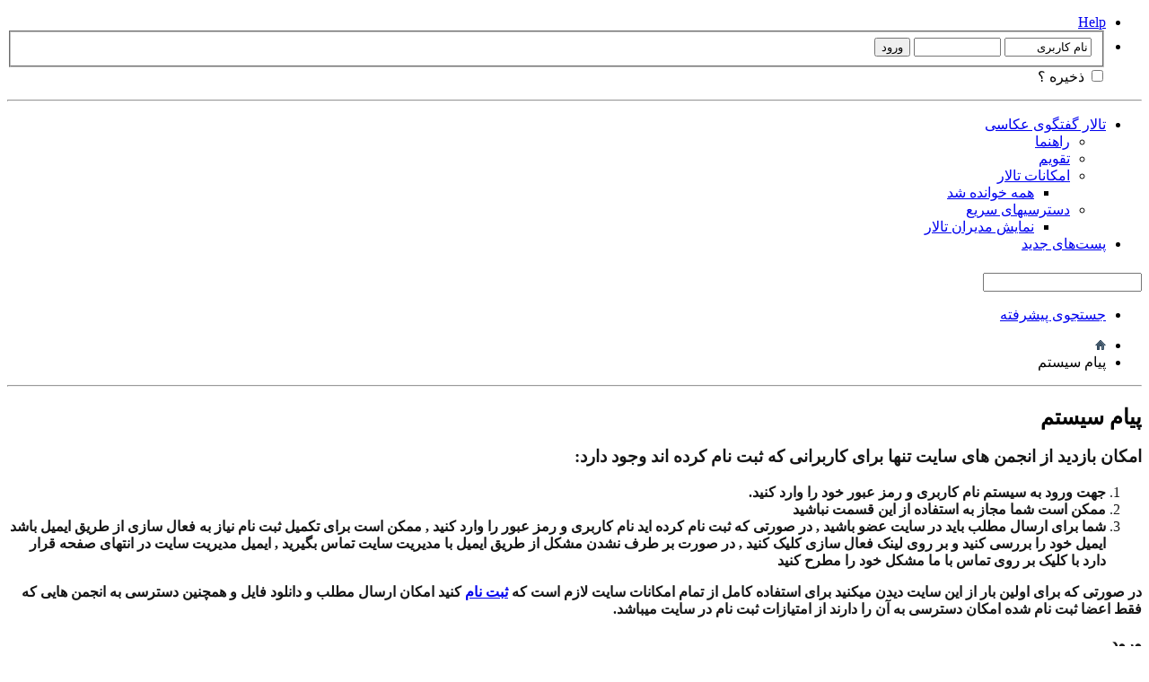

--- FILE ---
content_type: text/html; charset=UTF-8
request_url: http://forum.akkasee.com/members/19359.html
body_size: 7968
content:
<!DOCTYPE html PUBLIC "-//W3C//DTD XHTML 1.0 Transitional//EN" "http://www.w3.org/TR/xhtml1/DTD/xhtml1-transitional.dtd">
<!-- BEGIN TEMPLATE: STANDARD_ERROR -->

<html xmlns="http://www.w3.org/1999/xhtml" dir="rtl" lang="fa" id="vbulletin_html">
<head>
<base href="http://forum.akkasee.com/" /><!--[if IE]></base><![endif]-->
	<!-- BEGIN TEMPLATE: headinclude -->
<meta http-equiv="Content-Type" content="text/html; charset=UTF-8" />
<meta id="e_vb_meta_bburl" name="vb_meta_bburl" content="http://forum.akkasee.com" />

<meta name="generator" content="vBulletin 4.2.5" />

	<link rel="Shortcut Icon" href="http://forum.akkasee.com/favicon.ico" type="image/x-icon" />


		<meta name="keywords" content="عکاسی - عکاس - عکس - تالار گفتگو - عکس - دوربین - دیجیتال - لنز - پرینتر - اسکنر - تصویر - راهنمای خرید - فلاش - کارت حافظه - فیلتر - پردازش و ویرایش عکس - نیکون - کانن - فوجی - فارسی - ایران - فروم - انجمن - آموزش - راهنمای خرید -" />
		<meta name="description" content=" is a in the عكاسی | تالار گفتگو. View 's profile." />





	
		<script type="text/javascript" src="http://yui.yahooapis.com/combo?2.9.0/build/yuiloader-dom-event/yuiloader-dom-event.js&amp;2.9.0/build/connection/connection-min.js"></script>
	

<script type="text/javascript">
<!--
	if (typeof YAHOO === 'undefined') // Load ALL YUI Local
	{
		document.write('<script type="text/javascript" src="http://forum.akkasee.com/clientscript/yui/yuiloader-dom-event/yuiloader-dom-event.js?v=425"><\/script>');
		document.write('<script type="text/javascript" src="http://forum.akkasee.com/clientscript/yui/connection/connection-min.js?v=425"><\/script>');
		var yuipath = 'clientscript/yui';
		var yuicombopath = '';
		var remoteyui = false;
	}
	else	// Load Rest of YUI remotely (where possible)
	{
		var yuipath = 'http://yui.yahooapis.com/2.9.0/build';
		var yuicombopath = 'http://yui.yahooapis.com/combo';
		var remoteyui = true;
		if (!yuicombopath)
		{
			document.write('<script type="text/javascript" src="http://yui.yahooapis.com/2.9.0/build/connection/connection-min.js?v=425"><\/script>');
		}
	}
	var SESSIONURL = "s=c3215004b461ad5d8ef1eadd8a1e42b5&";
	var SECURITYTOKEN = "guest";
	var IMGDIR_MISC = "images/misc";
	var IMGDIR_BUTTON = "images/buttons";
	var vb_disable_ajax = parseInt("0", 10);
	var SIMPLEVERSION = "425";
	var BBURL = "http://forum.akkasee.com";
	var LOGGEDIN = 0 > 0 ? true : false;
	var THIS_SCRIPT = "member";
	var RELPATH = "member.php?u=19359";
	var PATHS = {
		forum : "",
		cms   : "",
		blog  : ""
	};
	var AJAXBASEURL = "http://forum.akkasee.com/";
// -->
</script>
<script type="text/javascript" src="http://forum.akkasee.com/clientscript/vbulletin-core.js?v=425"></script>



	<link rel="alternate" type="application/rss+xml" title="عكاسی | تالار گفتگو خوراک RSS" href="http://forum.akkasee.com/external.php?type=RSS2" />
	



	<link rel="stylesheet" type="text/css" href="http://forum.akkasee.com/clientscript/vbulletin_css/style00016r/main-rollup.css?d=1586500981" />
        

	<!--[if lt IE 8]>
	<link rel="stylesheet" type="text/css" href="http://forum.akkasee.com/clientscript/vbulletin_css/style00016r/popupmenu-ie.css?d=1586500981" />
	<link rel="stylesheet" type="text/css" href="http://forum.akkasee.com/clientscript/vbulletin_css/style00016r/vbulletin-ie.css?d=1586500981" />
	<link rel="stylesheet" type="text/css" href="http://forum.akkasee.com/clientscript/vbulletin_css/style00016r/vbulletin-chrome-ie.css?d=1586500981" />
	<link rel="stylesheet" type="text/css" href="http://forum.akkasee.com/clientscript/vbulletin_css/style00016r/vbulletin-formcontrols-ie.css?d=1586500981" />
	<link rel="stylesheet" type="text/css" href="http://forum.akkasee.com/clientscript/vbulletin_css/style00016r/editor-ie.css?d=1586500981" />
	<![endif]-->

<!-- END TEMPLATE: headinclude -->
	<meta name="robots" content="noindex,follow" />

	<title>عكاسی | تالار گفتگو</title>
	
	<script type="text/javascript" src="http://forum.akkasee.com/clientscript/vbulletin_md5.js?v=425"></script>

	
<!-- BEGIN TEMPLATE: headinclude_bottom -->
<link rel="stylesheet" type="text/css" href="http://forum.akkasee.com/clientscript/vbulletin_css/style00016r/additional.css?d=1586500981" />

<!-- END TEMPLATE: headinclude_bottom --><script type="text/javascript" src="http://forum.akkasee.com/vbseo/resources/scripts/vbseo_ui.js?v=a4"></script>
<script type="text/javascript">
 YAHOO.util.Event.onDOMReady(function (){
 	vbseoui = new vBSEO_UI();
 	vbseoui.page_init(Array('postbody','blogbit','content','postcontainer','vbseo_like_postbit'), Array("php",1));
 });
</script>
 
</head>
<body>

<!-- BEGIN TEMPLATE: header -->
<!-- akkasee header
<center>
<iframe scrolling="no" style="border:0; overflow:hidden; background:#FFF;" height="140px" width="1000px" src="/akkaseeRemoteComponents/getComponents.php?host=forum&amp;names=header&amp;linksTarget=_parent"></iframe>
</center>
<br />
 -->

<div class="above_body"> <!-- closing tag is in template navbar -->
<div id="header" class="floatcontainer doc_header">
	
<div>


<!--<a name="top" href="http://forum.akkasee.com/" class="logo-image"><img src="http://forum.akkasee.com/images/misc/vbulletin4_logo.png" alt="عكاسی | تالار گفتگو - تالارگفتمان" /></a>--></div>
	<div id="toplinks" class="toplinks">
		
			<ul class="nouser">
			
				<li><a rel="help" href="http://forum.akkasee.com/faq.php">Help</a></li>
				<li>
			<script type="text/javascript" src="http://forum.akkasee.com/clientscript/vbulletin_md5.js?v=425"></script>
			<form id="navbar_loginform" action="http://forum.akkasee.com/login.php?do=login" method="post" onsubmit="md5hash(vb_login_password, vb_login_md5password, vb_login_md5password_utf, 0)">
				<fieldset id="logindetails" class="logindetails">
					<div>
						<div>
					<input type="text" class="textbox default-value" name="vb_login_username" id="navbar_username" size="10" accesskey="u" tabindex="101" value="نام کاربری" />
					<input type="password" class="textbox" tabindex="102" name="vb_login_password" id="navbar_password" size="10" />
					<input type="text" class="textbox default-value" tabindex="102" name="vb_login_password_hint" id="navbar_password_hint" size="10" value="رمز عبور" style="display:none;" />
					<input type="submit" class="loginbutton" tabindex="104" value="ورود" title="نام کاربری و رمز عبور خود را برای ورود در بخش های مشخص شده بنویسید ,یا با کلیک بر'ثبت نام' یک حساب کاربری برای خود بسازید" accesskey="s" />
						</div>
					</div>
				</fieldset>
				<div id="remember" class="remember">
					<label for="cb_cookieuser_navbar"><input type="checkbox" name="cookieuser" value="1" id="cb_cookieuser_navbar" class="cb_cookieuser_navbar" accesskey="c" tabindex="103" /> ذخیره ؟</label>
				</div>

				<input type="hidden" name="s" value="c3215004b461ad5d8ef1eadd8a1e42b5" />
				<input type="hidden" name="securitytoken" value="guest" />
				<input type="hidden" name="do" value="login" />
				<input type="hidden" name="vb_login_md5password" />
				<input type="hidden" name="vb_login_md5password_utf" />
			</form>
			<script type="text/javascript">
			YAHOO.util.Dom.setStyle('navbar_password_hint', "display", "inline");
			YAHOO.util.Dom.setStyle('navbar_password', "display", "none");
			vB_XHTML_Ready.subscribe(function()
			{
			//
				YAHOO.util.Event.on('navbar_username', "focus", navbar_username_focus);
				YAHOO.util.Event.on('navbar_username', "blur", navbar_username_blur);
				YAHOO.util.Event.on('navbar_password_hint', "focus", navbar_password_hint);
				YAHOO.util.Event.on('navbar_password', "blur", navbar_password);
			});
			
			function navbar_username_focus(e)
			{
			//
				var textbox = YAHOO.util.Event.getTarget(e);
				if (textbox.value == 'نام کاربری')
				{
				//
					textbox.value='';
					textbox.style.color='#000000';
				}
			}

			function navbar_username_blur(e)
			{
			//
				var textbox = YAHOO.util.Event.getTarget(e);
				if (textbox.value == '')
				{
				//
					textbox.value='نام کاربری';
					textbox.style.color='#777777';
				}
			}
			
			function navbar_password_hint(e)
			{
			//
				var textbox = YAHOO.util.Event.getTarget(e);
				
				YAHOO.util.Dom.setStyle('navbar_password_hint', "display", "none");
				YAHOO.util.Dom.setStyle('navbar_password', "display", "inline");
				YAHOO.util.Dom.get('navbar_password').focus();
			}

			function navbar_password(e)
			{
			//
				var textbox = YAHOO.util.Event.getTarget(e);
				
				if (textbox.value == '')
				{
					YAHOO.util.Dom.setStyle('navbar_password_hint', "display", "inline");
					YAHOO.util.Dom.setStyle('navbar_password', "display", "none");
				}
			}
			</script>
				</li>
				
			</ul>
		
	</div>
	<div class="ad_global_header">
		<!-- BEGIN TEMPLATE: ad_global_header1 -->
 
<!-- END TEMPLATE: ad_global_header1 -->
		<!-- BEGIN TEMPLATE: ad_global_header2 -->
 
<!-- END TEMPLATE: ad_global_header2 -->
	</div>
	<hr />
</div>
<!-- END TEMPLATE: header -->

<!-- BEGIN TEMPLATE: navbar -->
<div id="navbar" class="navbar">
	<ul id="navtabs" class="navtabs floatcontainer">
		
		<!-- BEGIN TEMPLATE: navbar_tabs -->

	
		<li class="selected" id="vbtab_forum">
			<a class="navtab" href="http://forum.akkasee.com/forum.php">تالار گفتگوی عکاسی</a>
		</li>
		
		
			<ul class="floatcontainer">
				
					
						
							<li id="vbflink_faq"><a href="http://forum.akkasee.com/faq.php">راهنما</a></li>
						
					
				
					
						
							<li id="vbflink_calendar"><a href="http://forum.akkasee.com/calendar.php">تقویم</a></li>
						
					
				
					
						<li class="popupmenu" id="vbmenu_actions">
							<a href="javascript://" class="popupctrl">امکانات تالار</a>
							<ul class="popupbody popuphover">
								
									<li id="vbalink_mfr"><a rel="nofollow" href="http://forum.akkasee.com/forumdisplay.php?do=markread&amp;markreadhash=guest">همه خوانده شد</a></li>
								
							</ul>
						</li>
					
				
					
						<li class="popupmenu" id="vbmenu_qlinks">
							<a href="javascript://" class="popupctrl">دسترسیهای سریع</a>
							<ul class="popupbody popuphover">
								
									<li id="vbqlink_leaders"><a href="http://forum.akkasee.com/showgroups.php">نمایش مدیران تالار</a></li>
								
							</ul>
						</li>
					
				
			</ul>
		

	
		<li  id="vbtab_whatsnew">
			<a class="navtab" href="http://forum.akkasee.com/activity.php">پست‌های جدید</a>
		</li>
		
		

<!-- END TEMPLATE: navbar_tabs -->
		
	</ul>
	
		<div id="globalsearch" class="globalsearch">
			<form action="http://forum.akkasee.com/search.php?do=process" method="post" id="navbar_search" class="navbar_search">
				
				<input type="hidden" name="securitytoken" value="guest" />
				<input type="hidden" name="do" value="process" />
				<span class="textboxcontainer"><span><input type="text" value="" name="query" class="textbox" tabindex="99"/></span></span>
				<span class="buttoncontainer"><span><input type="image" class="searchbutton" src="images/buttons/search_rtl.png" name="submit" onclick="document.getElementById('navbar_search').submit;" tabindex="100"/></span></span>
			</form>
			<ul class="navbar_advanced_search">
				<li><a href="http://forum.akkasee.com/search.php" accesskey="4">جستجوی پیشرفته</a></li>
				
			</ul>
		</div>
	
</div>
</div><!-- closing div for above_body -->

<div class="body_wrapper">
<div id="breadcrumb" class="breadcrumb">
	<ul class="floatcontainer">
		<li class="navbithome"><a href="http://forum.akkasee.com/" accesskey="1"><img src="http://forum.akkasee.com/images/misc/navbit-home.png" alt="صفحه اصلی" /></a></li>
		
		<!-- BEGIN TEMPLATE: navbar_link -->

	<li class="navbit lastnavbit"><span>پیام سیستم</span></li>

<!-- END TEMPLATE: navbar_link -->
	</ul>
	<hr />
</div>

<!-- BEGIN TEMPLATE: ad_navbar_below -->
 
<!-- END TEMPLATE: ad_navbar_below -->
<!-- BEGIN TEMPLATE: ad_global_below_navbar -->

<!-- END TEMPLATE: ad_global_below_navbar -->


<!-- END TEMPLATE: navbar -->

<div class="standard_error">
	<h2 class="blockhead">پیام سیستم</h2>
	
		<form class="block vbform"  method="post" action="http://forum.akkasee.com/login.php?do=login" onsubmit="md5hash(vb_login_password, vb_login_md5password, vb_login_md5password_utf, 0)">	
			<input type="hidden" name="do" value="login" />
			<input type="hidden" name="vb_login_md5password" value="" />		
			<input type="hidden" name="vb_login_md5password_utf" value="" />
			<input type="hidden" name="s" value="c3215004b461ad5d8ef1eadd8a1e42b5" />
			<input type="hidden" name="securitytoken" value="guest" />			
			
		
			
				
					<input type="hidden" name="url" value="/member.php?u=19359" />
				
				<div class="blockbody formcontrols">
					
					<h3 class="blocksubhead"><b><font color="#161616"><b>امکان بازدید از انجمن های سایت تنها برای کاربرانی که ثبت نام کرده اند وجود دارد:</span></b></span></b></h3>
					<div class="blockrow restore">
						<ol>
							<li><b>جهت ورود به سیستم نام کاربری و رمز عبور خود را وارد کنید.</span></b></li>
							<li><b>ممکن است شما مجاز به استفاده از این قسمت نباشید </span></b></li>
							<li><b>شما برای ارسال مطلب باید در سایت عضو باشید , در صورتی که ثبت نام کرده اید نام کاربری و رمز عبور را وارد کنید , ممکن است برای تکمیل ثبت نام نیاز به فعال سازی از طریق ایمیل باشد ایمیل خود را بررسی کنید و بر روی لینک فعال سازی کلیک کنید , در صورت بر طرف نشدن مشکل از طریق ایمیل با مدیریت سایت تماس بگیرید , ایمیل مدیریت سایت در انتهای صفحه قرار دارد با کلیک بر روی تماس با ما مشکل خود را مطرح کنید </span></b> </li>
						</ol>
					</div>
					
					<p class="blockrow"><font color="#161616"><b>در صورتی که برای اولین بار از این سایت دیدن میکنید برای استفاده کامل از تمام امکانات سایت لازم است که <a href="http://forum.akkasee.com/s=c3215004b461ad5d8ef1eadd8a1e42b5&amp;"><strong>ثبت نام</strong></a> کنید امکان ارسال مطلب و دانلود فایل و همچنین دسترسی به انجمن هایی که فقط اعضا ثبت نام شده امکان دسترسی به آن را دارند از امتیازات ثبت نام در سایت میباشد.</span></b></p>
					
					<h3 class="blocksubhead">ورود</h3>		
					<div class="blockrow">
						<label for="vb_login_username">نام کاربری:</label>
						<input type="text" class="primary textbox" id="vb_login_username" name="vb_login_username" accesskey="u" tabindex="1" />
					</div>
					<div class="blockrow">			
						<label for="vb_login_password">رمز عبور:</label>
						<input type="password" class="primary textbox" id="vb_login_password" name="vb_login_password" tabindex="1" />
					</div>
					<div class="blockrow singlecheck">
						<label for="cb_cookieuser"><input type="checkbox" name="cookieuser" id="cb_cookieuser" value="1" tabindex="1" /> ذخیره ؟</label>
					</div>
					
				</div>
				<div class="blockfoot actionbuttons">
					<div class="group">
						<input type="submit" class="button" value="ورود" accesskey="s" tabindex="1" />
						<input type="reset" class="button" value="مجدد" accesskey="r" tabindex="1" />
					</div>
				</div>
			
	</form>		
	
</div>

<!-- BEGIN TEMPLATE: forumjump -->
<div class="clear"></div>
<div class="navpopupmenu popupmenu nohovermenu" id="navpopup">
	
		<a href="javascript://" class="popupctrl"><span class="ctrlcontainer">ناوبری سریع</span></a>
	
	<ul class="navpopupbody popupbody popuphover">
		
		<li class="optionlabel">نقشه سایت</li>
		<li><a href="http://forum.akkasee.com/usercp.php">کنترل پنل شما</a></li>
		<li><a href="http://forum.akkasee.com/private.php">پیام خصوصی</a></li>
		<li><a href="http://forum.akkasee.com/subscription.php">اشتراک ها</a></li>
		<li><a href="http://forum.akkasee.com/online.php">" مشاهده کاربران حاضر در سایت "</a></li>
		<li><a href="http://forum.akkasee.com/search.php">جستجوی انجمن ها</a></li>
		<li><a href="http://forum.akkasee.com/">فهرست انجمن ها</a></li>
		
			<li class="optionlabel">انجمن ها</li>
			
		
			
				<li><a href="http://www.akkasee.com/forum/showthread.php?t=5088">قوانین تالار عکاسی</a></li>
			
		
			
				<li><a href="http://forum.akkasee.com/f74.html">هنر عکاسی</a>
					<ol class="d1">
						
		
			
				<li><a href="http://forum.akkasee.com/f126.html">نقد عکس</a>
					<ol class="d2">
						
		
			
				<li><a href="http://forum.akkasee.com/f120.html">نقد عکس کاربران</a></li>
			
		
			
				<li><a href="http://forum.akkasee.com/f127.html">بررسی و نقد عکس‌های دیگران</a></li>
			
		
			
					</ol>
				</li>
			
		
			
				<li><a href="http://forum.akkasee.com/f123.html">عکس ماه</a></li>
			
		
			
				<li><a href="http://forum.akkasee.com/f62.html">مباحث نظری</a></li>
			
		
			
				<li><a href="http://forum.akkasee.com/f10.html">عکس و عکاسی</a>
					<ol class="d2">
						
		
			
				<li><a href="http://forum.akkasee.com/f115.html">عكس هاي شما</a></li>
			
		
			
				<li><a href="http://forum.akkasee.com/f136.html">عکس‌های منتخب</a></li>
			
		
			
				<li><a href="http://forum.akkasee.com/f90.html">آموزش و بیان ترفندهای عکاسی</a></li>
			
		
			
				<li><a href="http://forum.akkasee.com/f89.html">عکسهای مناسبتی</a></li>
			
		
			
					</ol>
				</li>
			
		
			
				<li><a href="http://forum.akkasee.com/f63.html">نجوم و عکاسی</a>
					<ol class="d2">
						
		
			
				<li><a href="http://forum.akkasee.com/f64.html">تئوری نجوم و عکاسی نجومی</a></li>
			
		
			
				<li><a href="http://forum.akkasee.com/f65.html">تلسکوپ و دوربین دوچشمی</a></li>
			
		
			
					</ol>
				</li>
			
		
			
				<li><a href="http://forum.akkasee.com/f139.html">عکس‌نوشت</a></li>
			
		
			
					</ol>
				</li>
			
		
			
				<li><a href="http://forum.akkasee.com/f71.html">عکاسی دیجیتال</a>
					<ol class="d1">
						
		
			
				<li><a href="http://forum.akkasee.com/f9.html">دوربین دیجیتال</a>
					<ol class="d2">
						
		
			
				<li><a href="http://forum.akkasee.com/f47.html">Canon</a></li>
			
		
			
				<li><a href="http://forum.akkasee.com/f48.html">FUJIFILM</a></li>
			
		
			
				<li><a href="http://forum.akkasee.com/f133.html">Leica</a></li>
			
		
			
				<li><a href="http://forum.akkasee.com/f49.html">Nikon</a></li>
			
		
			
				<li><a href="http://forum.akkasee.com/f106.html">OLYMPUS</a></li>
			
		
			
				<li><a href="http://forum.akkasee.com/f105.html">Panasonic</a></li>
			
		
			
				<li><a href="http://forum.akkasee.com/f107.html">PENTAX/SAMSUNG</a></li>
			
		
			
				<li><a href="http://forum.akkasee.com/f51.html">SONY</a></li>
			
		
			
				<li><a href="http://forum.akkasee.com/f52.html">سایر دوربین های دیجیتال</a></li>
			
		
			
				<li><a href="http://forum.akkasee.com/f56.html">مباحث عمومی</a></li>
			
		
			
					</ol>
				</li>
			
		
			
				<li><a href="http://forum.akkasee.com/f18.html">پردازش و ویرایش عکس : تاریک‌خانه دیجیتال</a></li>
			
		
			
					</ol>
				</li>
			
		
			
				<li><a href="http://forum.akkasee.com/f5.html">تجهيزات جانبی</a>
					<ol class="d1">
						
		
			
				<li><a href="http://forum.akkasee.com/f12.html">لنز</a>
					<ol class="d2">
						
		
			
				<li><a href="http://forum.akkasee.com/f61.html">مقایسه و مباحث عمومی لنزها</a></li>
			
		
			
				<li><a href="http://forum.akkasee.com/f57.html">Canon Lenses</a></li>
			
		
			
				<li><a href="http://forum.akkasee.com/f110.html">Four Thirds (4/3) Lenses</a></li>
			
		
			
				<li><a href="http://forum.akkasee.com/f58.html">Nikkor Lenses</a></li>
			
		
			
				<li><a href="http://forum.akkasee.com/f111.html">PENTAX/SAMSUNG Lenses</a></li>
			
		
			
				<li><a href="http://forum.akkasee.com/f131.html">Samyang Lenses</a></li>
			
		
			
				<li><a href="http://forum.akkasee.com/f59.html">SIGMA Lenses</a></li>
			
		
			
				<li><a href="http://forum.akkasee.com/f109.html">SONY/Minolta Lenses</a></li>
			
		
			
				<li><a href="http://forum.akkasee.com/f108.html">TAMRON Lenses</a></li>
			
		
			
				<li><a href="http://forum.akkasee.com/f134.html">Fuji X Mount Lenses</a></li>
			
		
			
				<li><a href="http://forum.akkasee.com/f112.html">Tokina Lenses</a></li>
			
		
			
				<li><a href="http://forum.akkasee.com/f113.html">ZEISS Lenses</a></li>
			
		
			
				<li><a href="http://forum.akkasee.com/f60.html">سایر لنزها</a></li>
			
		
			
					</ol>
				</li>
			
		
			
				<li><a href="http://forum.akkasee.com/f13.html">فلاش</a></li>
			
		
			
				<li><a href="http://forum.akkasee.com/f14.html">فيلتر</a></li>
			
		
			
				<li><a href="http://forum.akkasee.com/f31.html">پرینتر، اسکنر، چاپ عکس</a></li>
			
		
			
				<li><a href="http://forum.akkasee.com/f17.html">لوازم و تجهيزات استودیو</a></li>
			
		
			
				<li><a href="http://forum.akkasee.com/f30.html">سایر تجهیزات جانبی</a></li>
			
		
			
					</ol>
				</li>
			
		
			
				<li><a href="http://forum.akkasee.com/f72.html">بازار دوربین و سایر تجهیزات</a>
					<ol class="d1">
						
		
			
				<li><a href="http://forum.akkasee.com/f22.html">قیمت دوربین و تجهیزات</a></li>
			
		
			
				<li><a href="http://forum.akkasee.com/f33.html">خرید و فروش دوربین و تجهیزات عکاسی</a></li>
			
		
			
				<li><a href="http://forum.akkasee.com/f53.html">راهنمای خرید</a>
					<ol class="d2">
						
		
			
				<li><a href="http://forum.akkasee.com/f54.html">کدامیک بهتر است ؟</a></li>
			
		
			
				<li><a href="http://forum.akkasee.com/f28.html">چه دوربینی بخرم</a></li>
			
		
			
				<li><a href="http://forum.akkasee.com/f55.html">با A ریال ، چی بخرم ؟</a></li>
			
		
			
					</ol>
				</li>
			
		
			
				<li><a href="http://forum.akkasee.com/f119.html">شركت‌های فروش  و خدمات تجهيزات عكاسی</a></li>
			
		
			
					</ol>
				</li>
			
		
			
				<li><a href="http://forum.akkasee.com/f95.html">رايانه و عكاسي</a>
					<ol class="d1">
						
		
			
				<li><a href="http://forum.akkasee.com/f101.html">رايانه و  سيستم هاي وابسته</a>
					<ol class="d2">
						
		
			
				<li><a href="http://forum.akkasee.com/f96.html">سيستم عامل</a></li>
			
		
			
				<li><a href="http://forum.akkasee.com/f97.html">سيستم مناسب براي عكاسي ديجيتال</a></li>
			
		
			
				<li><a href="http://forum.akkasee.com/f99.html">ابزارهاي ذخيره سازي و تهيه نسخ پشتيبان</a></li>
			
		
			
					</ol>
				</li>
			
		
			
					</ol>
				</li>
			
		
			
				<li><a href="http://forum.akkasee.com/f11.html">عکاسی فیلمی</a>
					<ol class="d1">
						
		
			
				<li><a href="http://forum.akkasee.com/f80.html">موضوعات عمومی و مفاهيم پايه</a>
					<ol class="d2">
						
		
			
				<li><a href="http://forum.akkasee.com/f75.html">دوربین های 35 میلیمتری</a></li>
			
		
			
				<li><a href="http://forum.akkasee.com/f76.html">دوربین های قطع متوسط یا بزرگ</a></li>
			
		
			
					</ol>
				</li>
			
		
			
					</ol>
				</li>
			
		
			
				<li><a href="http://forum.akkasee.com/f8.html">ویدیوی دیجیتال</a>
					<ol class="d1">
						
		
			
				<li><a href="http://forum.akkasee.com/f19.html">دوربین های فیلمبرداری دیجیتال</a></li>
			
		
			
				<li><a href="http://forum.akkasee.com/f20.html">تصویربرداری دیجیتال</a></li>
			
		
			
					</ol>
				</li>
			
		
		
	</ul>
</div>
<div class="clear"></div>
<!-- END TEMPLATE: forumjump -->

<!-- BEGIN TEMPLATE: footer -->

<div style="clear: right">
  <!-- BEGIN TEMPLATE: ad_footer_start -->
 
<!-- END TEMPLATE: ad_footer_start -->
  <!-- BEGIN TEMPLATE: ad_global_above_footer -->
<div id="ad_global_above_footer"><center>


</center></div>
<!-- END TEMPLATE: ad_global_above_footer -->
</div>

<div id="footer" class="floatcontainer footer">

	<form action="http://forum.akkasee.com/" method="get" id="footer_select" class="footer_select">

		
			<select name="styleid" onchange="switch_id(this, 'style')">
				<optgroup label="انتخاب قالب سریع"><option class="hidden"></option></optgroup>
				
					
					<optgroup label="&nbsp;Standard Styles">
									
					<!-- BEGIN TEMPLATE: option -->

	<option value="16" class="" selected="selected">-- عرض ثابت</option>

<!-- END TEMPLATE: option --><!-- BEGIN TEMPLATE: option -->

	<option value="18" class="" >---- عرض متغیر</option>

<!-- END TEMPLATE: option -->
					
					</optgroup>
										
				
				
					
					<optgroup label="&nbsp;Mobile Styles">
					
					<!-- BEGIN TEMPLATE: option -->

	<option value="19" class="" >-- همراه</option>

<!-- END TEMPLATE: option -->
					
					</optgroup>
										
				
			</select>	
		
		
		
	</form>

	<ul id="footer_links" class="footer_links">
		<li><a href="mailto:info@akkasee.com" rel="nofollow" accesskey="9">تماس با ما</a></li>
		<li><a rel="nofollow" href="http://www.akkasee.com">عكاسی | خانه</a></li>
		
		
		<li><a href="http://forum.akkasee.com/sitemap/">بایگانی</a></li>
		
		
		
		<li><a href="http://forum.akkasee.com/members/19359.html#top" onclick="document.location.hash='top'; return false;">بالا</a></li>
	</ul>
	
	
	
	
	<script type="text/javascript">
	<!--
		// Main vBulletin Javascript Initialization
		vBulletin_init();
	//-->
	</script>
        
</div>
</div> <!-- closing div for body_wrapper -->

<!-- akkasee footer -->

<div class="below_body">
<!--
<div id="footer_time" class="shade footer_time">اکنون ساعت <span class="time">19:23</span> برپایه ساعت جهانی (GMT - گرینویچ) +4 می باشد.</div>
-->

<div id="footer_copyright" class="shade footer_copyright">
	<!-- Do not remove this copyright notice -->
	Powered by <a rel="nofollow" href="http://www.vbulletin.com" id="vbulletinlink">vBulletin</a>
	<!-- Do not remove this copyright notice -->	
</div>

<div id="footer_morecopyright" class="shade footer_morecopyright">
	<!-- Do not remove cronimage or your scheduled tasks will cease to function -->
	<img src="http://forum.akkasee.com/cron.php?rand=1770045784" alt="" width="1" height="1" border="0" />
	<!-- Do not remove cronimage or your scheduled tasks will cease to function -->
<!--
	
	
-->
</div>
<!-- BEGIN TEMPLATE: ad_footer_end -->

<!-- END TEMPLATE: ad_footer_end --> 

</div>

<!-- END TEMPLATE: footer -->
<br /><div style="z-index:3" class="shade" align="center"></div>
</body>
</html>
<!-- END TEMPLATE: STANDARD_ERROR -->